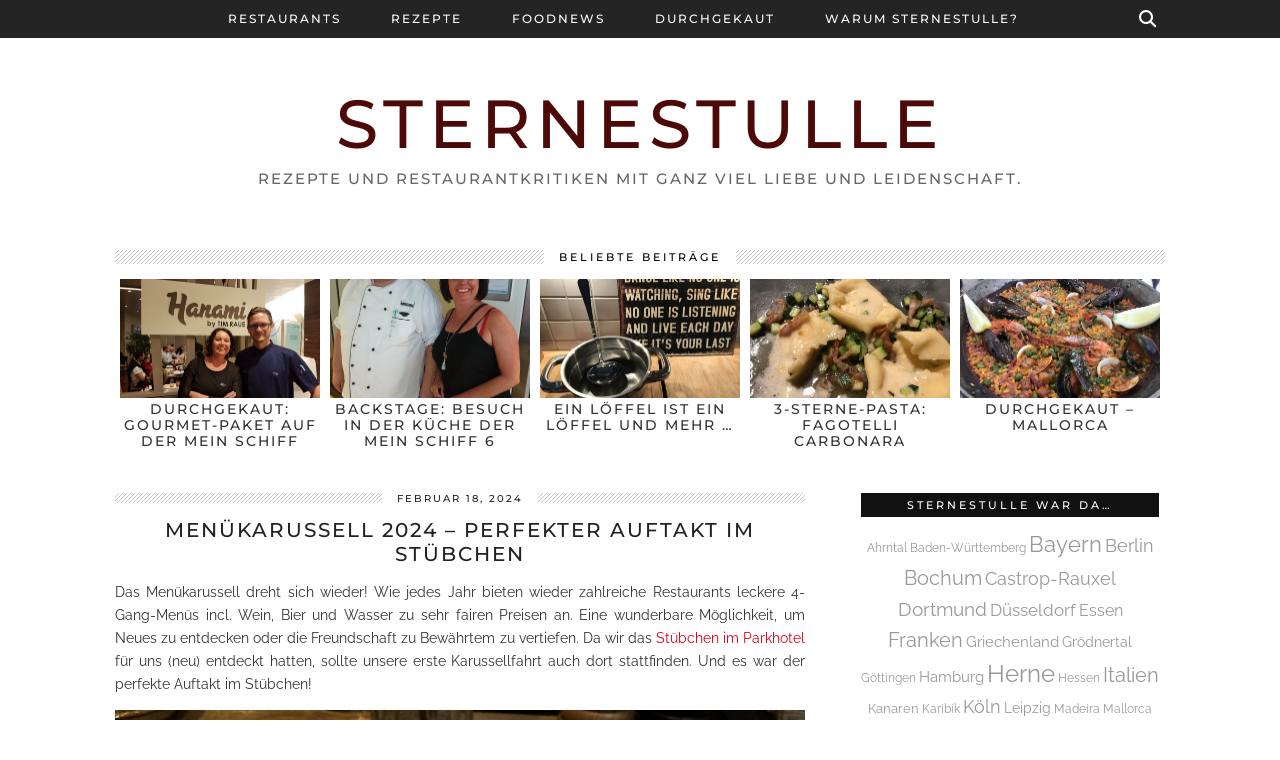

--- FILE ---
content_type: text/html; charset=UTF-8
request_url: https://sternestulle.de/menuekarussell-2024-perfekter-auftakt-im-stuebchen/
body_size: 18873
content:
<!DOCTYPE html>
<html lang="de">
<head>
	<meta charset="UTF-8">
	<meta name="viewport" content="width=device-width, initial-scale=1, maximum-scale=5">	<meta name='robots' content='index, follow, max-image-preview:large, max-snippet:-1, max-video-preview:-1' />
	<style>img:is([sizes="auto" i], [sizes^="auto," i]) { contain-intrinsic-size: 3000px 1500px }</style>
	
	<!-- This site is optimized with the Yoast SEO plugin v26.7 - https://yoast.com/wordpress/plugins/seo/ -->
	<title>Menükarussell 2024 - Perfekter Auftakt im Stübchen - Sternestulle</title>
	<meta name="description" content="Auftakt zum Menükarussell 2024 im Stübchen im Parkhotel Herne. Tolles Menü, herzlicher Service für den perfekten Auftakt." />
	<link rel="canonical" href="https://sternestulle.de/menuekarussell-2024-perfekter-auftakt-im-stuebchen/" />
	<meta property="og:locale" content="de_DE" />
	<meta property="og:type" content="article" />
	<meta property="og:title" content="Menükarussell 2024 - Perfekter Auftakt im Stübchen - Sternestulle" />
	<meta property="og:description" content="Auftakt zum Menükarussell 2024 im Stübchen im Parkhotel Herne. Tolles Menü, herzlicher Service für den perfekten Auftakt." />
	<meta property="og:url" content="https://sternestulle.de/menuekarussell-2024-perfekter-auftakt-im-stuebchen/" />
	<meta property="og:site_name" content="Sternestulle" />
	<meta property="article:published_time" content="2024-02-18T13:28:40+00:00" />
	<meta property="article:modified_time" content="2024-02-18T13:28:44+00:00" />
	<meta property="og:image" content="http://sternestulle.de/wp-content/uploads/2024/02/IMG_8903.jpeg" />
	<meta property="og:image:width" content="1920" />
	<meta property="og:image:height" content="1440" />
	<meta property="og:image:type" content="image/jpeg" />
	<meta name="author" content="Michaela" />
	<meta name="twitter:card" content="summary_large_image" />
	<meta name="twitter:label1" content="Verfasst von" />
	<meta name="twitter:data1" content="Michaela" />
	<meta name="twitter:label2" content="Geschätzte Lesezeit" />
	<meta name="twitter:data2" content="4 Minuten" />
	<script type="application/ld+json" class="yoast-schema-graph">{"@context":"https://schema.org","@graph":[{"@type":"Article","@id":"https://sternestulle.de/menuekarussell-2024-perfekter-auftakt-im-stuebchen/#article","isPartOf":{"@id":"https://sternestulle.de/menuekarussell-2024-perfekter-auftakt-im-stuebchen/"},"author":{"name":"Michaela","@id":"https://sternestulle.de/#/schema/person/9e1a4bfbe1290d25a058dc4381ad25af"},"headline":"Menükarussell 2024 &#8211; Perfekter Auftakt im Stübchen","datePublished":"2024-02-18T13:28:40+00:00","dateModified":"2024-02-18T13:28:44+00:00","mainEntityOfPage":{"@id":"https://sternestulle.de/menuekarussell-2024-perfekter-auftakt-im-stuebchen/"},"wordCount":457,"commentCount":0,"publisher":{"@id":"https://sternestulle.de/#/schema/person/9e1a4bfbe1290d25a058dc4381ad25af"},"image":{"@id":"https://sternestulle.de/menuekarussell-2024-perfekter-auftakt-im-stuebchen/#primaryimage"},"thumbnailUrl":"https://sternestulle.de/wp-content/uploads/2024/02/IMG_8903.jpeg","keywords":["Herne","Ruhrgebiet"],"articleSection":["Restaurantkritiken"],"inLanguage":"de","potentialAction":[{"@type":"CommentAction","name":"Comment","target":["https://sternestulle.de/menuekarussell-2024-perfekter-auftakt-im-stuebchen/#respond"]}]},{"@type":"WebPage","@id":"https://sternestulle.de/menuekarussell-2024-perfekter-auftakt-im-stuebchen/","url":"https://sternestulle.de/menuekarussell-2024-perfekter-auftakt-im-stuebchen/","name":"Menükarussell 2024 - Perfekter Auftakt im Stübchen - Sternestulle","isPartOf":{"@id":"https://sternestulle.de/#website"},"primaryImageOfPage":{"@id":"https://sternestulle.de/menuekarussell-2024-perfekter-auftakt-im-stuebchen/#primaryimage"},"image":{"@id":"https://sternestulle.de/menuekarussell-2024-perfekter-auftakt-im-stuebchen/#primaryimage"},"thumbnailUrl":"https://sternestulle.de/wp-content/uploads/2024/02/IMG_8903.jpeg","datePublished":"2024-02-18T13:28:40+00:00","dateModified":"2024-02-18T13:28:44+00:00","description":"Auftakt zum Menükarussell 2024 im Stübchen im Parkhotel Herne. Tolles Menü, herzlicher Service für den perfekten Auftakt.","breadcrumb":{"@id":"https://sternestulle.de/menuekarussell-2024-perfekter-auftakt-im-stuebchen/#breadcrumb"},"inLanguage":"de","potentialAction":[{"@type":"ReadAction","target":["https://sternestulle.de/menuekarussell-2024-perfekter-auftakt-im-stuebchen/"]}]},{"@type":"ImageObject","inLanguage":"de","@id":"https://sternestulle.de/menuekarussell-2024-perfekter-auftakt-im-stuebchen/#primaryimage","url":"https://sternestulle.de/wp-content/uploads/2024/02/IMG_8903.jpeg","contentUrl":"https://sternestulle.de/wp-content/uploads/2024/02/IMG_8903.jpeg","width":1920,"height":1440,"caption":"Erfahrung Bewertung Kritik Menükarussell Stübchen Herne Lachs Wasabi Apfel Foodblog Sternestulle"},{"@type":"BreadcrumbList","@id":"https://sternestulle.de/menuekarussell-2024-perfekter-auftakt-im-stuebchen/#breadcrumb","itemListElement":[{"@type":"ListItem","position":1,"name":"Startseite","item":"https://sternestulle.de/"},{"@type":"ListItem","position":2,"name":"Menükarussell 2024 &#8211; Perfekter Auftakt im Stübchen"}]},{"@type":"WebSite","@id":"https://sternestulle.de/#website","url":"https://sternestulle.de/","name":"Sternestulle","description":"Rezepte und Restaurantkritiken mit ganz viel Liebe und Leidenschaft.","publisher":{"@id":"https://sternestulle.de/#/schema/person/9e1a4bfbe1290d25a058dc4381ad25af"},"potentialAction":[{"@type":"SearchAction","target":{"@type":"EntryPoint","urlTemplate":"https://sternestulle.de/?s={search_term_string}"},"query-input":{"@type":"PropertyValueSpecification","valueRequired":true,"valueName":"search_term_string"}}],"inLanguage":"de"},{"@type":["Person","Organization"],"@id":"https://sternestulle.de/#/schema/person/9e1a4bfbe1290d25a058dc4381ad25af","name":"Michaela","image":{"@type":"ImageObject","inLanguage":"de","@id":"https://sternestulle.de/#/schema/person/image/","url":"https://secure.gravatar.com/avatar/b4d84e72cee2103b7f8b4dd8982166653bff8b884e758a8d9d494227b18647e6?s=96&d=mm&r=g","contentUrl":"https://secure.gravatar.com/avatar/b4d84e72cee2103b7f8b4dd8982166653bff8b884e758a8d9d494227b18647e6?s=96&d=mm&r=g","caption":"Michaela"},"logo":{"@id":"https://sternestulle.de/#/schema/person/image/"}}]}</script>
	<!-- / Yoast SEO plugin. -->


<link rel='dns-prefetch' href='//cdnjs.cloudflare.com' />
<link rel='dns-prefetch' href='//pipdigz.co.uk' />
<link rel='dns-prefetch' href='//fonts.bunny.net' />
<link rel="alternate" type="application/rss+xml" title="Sternestulle &raquo; Feed" href="https://sternestulle.de/feed/" />
<link rel="alternate" type="application/rss+xml" title="Sternestulle &raquo; Kommentar-Feed" href="https://sternestulle.de/comments/feed/" />
<link rel="alternate" type="application/rss+xml" title="Sternestulle &raquo; Menükarussell 2024 &#8211; Perfekter Auftakt im Stübchen-Kommentar-Feed" href="https://sternestulle.de/menuekarussell-2024-perfekter-auftakt-im-stuebchen/feed/" />
		<!-- This site uses the Google Analytics by MonsterInsights plugin v9.11.1 - Using Analytics tracking - https://www.monsterinsights.com/ -->
							<script src="//www.googletagmanager.com/gtag/js?id=G-E3FT8QRK51"  data-cfasync="false" data-wpfc-render="false" type="text/javascript" async></script>
			<script data-cfasync="false" data-wpfc-render="false" type="text/javascript">
				var mi_version = '9.11.1';
				var mi_track_user = true;
				var mi_no_track_reason = '';
								var MonsterInsightsDefaultLocations = {"page_location":"https:\/\/sternestulle.de\/menuekarussell-2024-perfekter-auftakt-im-stuebchen\/"};
								if ( typeof MonsterInsightsPrivacyGuardFilter === 'function' ) {
					var MonsterInsightsLocations = (typeof MonsterInsightsExcludeQuery === 'object') ? MonsterInsightsPrivacyGuardFilter( MonsterInsightsExcludeQuery ) : MonsterInsightsPrivacyGuardFilter( MonsterInsightsDefaultLocations );
				} else {
					var MonsterInsightsLocations = (typeof MonsterInsightsExcludeQuery === 'object') ? MonsterInsightsExcludeQuery : MonsterInsightsDefaultLocations;
				}

								var disableStrs = [
										'ga-disable-G-E3FT8QRK51',
									];

				/* Function to detect opted out users */
				function __gtagTrackerIsOptedOut() {
					for (var index = 0; index < disableStrs.length; index++) {
						if (document.cookie.indexOf(disableStrs[index] + '=true') > -1) {
							return true;
						}
					}

					return false;
				}

				/* Disable tracking if the opt-out cookie exists. */
				if (__gtagTrackerIsOptedOut()) {
					for (var index = 0; index < disableStrs.length; index++) {
						window[disableStrs[index]] = true;
					}
				}

				/* Opt-out function */
				function __gtagTrackerOptout() {
					for (var index = 0; index < disableStrs.length; index++) {
						document.cookie = disableStrs[index] + '=true; expires=Thu, 31 Dec 2099 23:59:59 UTC; path=/';
						window[disableStrs[index]] = true;
					}
				}

				if ('undefined' === typeof gaOptout) {
					function gaOptout() {
						__gtagTrackerOptout();
					}
				}
								window.dataLayer = window.dataLayer || [];

				window.MonsterInsightsDualTracker = {
					helpers: {},
					trackers: {},
				};
				if (mi_track_user) {
					function __gtagDataLayer() {
						dataLayer.push(arguments);
					}

					function __gtagTracker(type, name, parameters) {
						if (!parameters) {
							parameters = {};
						}

						if (parameters.send_to) {
							__gtagDataLayer.apply(null, arguments);
							return;
						}

						if (type === 'event') {
														parameters.send_to = monsterinsights_frontend.v4_id;
							var hookName = name;
							if (typeof parameters['event_category'] !== 'undefined') {
								hookName = parameters['event_category'] + ':' + name;
							}

							if (typeof MonsterInsightsDualTracker.trackers[hookName] !== 'undefined') {
								MonsterInsightsDualTracker.trackers[hookName](parameters);
							} else {
								__gtagDataLayer('event', name, parameters);
							}
							
						} else {
							__gtagDataLayer.apply(null, arguments);
						}
					}

					__gtagTracker('js', new Date());
					__gtagTracker('set', {
						'developer_id.dZGIzZG': true,
											});
					if ( MonsterInsightsLocations.page_location ) {
						__gtagTracker('set', MonsterInsightsLocations);
					}
										__gtagTracker('config', 'G-E3FT8QRK51', {"forceSSL":"true","link_attribution":"true"} );
										window.gtag = __gtagTracker;										(function () {
						/* https://developers.google.com/analytics/devguides/collection/analyticsjs/ */
						/* ga and __gaTracker compatibility shim. */
						var noopfn = function () {
							return null;
						};
						var newtracker = function () {
							return new Tracker();
						};
						var Tracker = function () {
							return null;
						};
						var p = Tracker.prototype;
						p.get = noopfn;
						p.set = noopfn;
						p.send = function () {
							var args = Array.prototype.slice.call(arguments);
							args.unshift('send');
							__gaTracker.apply(null, args);
						};
						var __gaTracker = function () {
							var len = arguments.length;
							if (len === 0) {
								return;
							}
							var f = arguments[len - 1];
							if (typeof f !== 'object' || f === null || typeof f.hitCallback !== 'function') {
								if ('send' === arguments[0]) {
									var hitConverted, hitObject = false, action;
									if ('event' === arguments[1]) {
										if ('undefined' !== typeof arguments[3]) {
											hitObject = {
												'eventAction': arguments[3],
												'eventCategory': arguments[2],
												'eventLabel': arguments[4],
												'value': arguments[5] ? arguments[5] : 1,
											}
										}
									}
									if ('pageview' === arguments[1]) {
										if ('undefined' !== typeof arguments[2]) {
											hitObject = {
												'eventAction': 'page_view',
												'page_path': arguments[2],
											}
										}
									}
									if (typeof arguments[2] === 'object') {
										hitObject = arguments[2];
									}
									if (typeof arguments[5] === 'object') {
										Object.assign(hitObject, arguments[5]);
									}
									if ('undefined' !== typeof arguments[1].hitType) {
										hitObject = arguments[1];
										if ('pageview' === hitObject.hitType) {
											hitObject.eventAction = 'page_view';
										}
									}
									if (hitObject) {
										action = 'timing' === arguments[1].hitType ? 'timing_complete' : hitObject.eventAction;
										hitConverted = mapArgs(hitObject);
										__gtagTracker('event', action, hitConverted);
									}
								}
								return;
							}

							function mapArgs(args) {
								var arg, hit = {};
								var gaMap = {
									'eventCategory': 'event_category',
									'eventAction': 'event_action',
									'eventLabel': 'event_label',
									'eventValue': 'event_value',
									'nonInteraction': 'non_interaction',
									'timingCategory': 'event_category',
									'timingVar': 'name',
									'timingValue': 'value',
									'timingLabel': 'event_label',
									'page': 'page_path',
									'location': 'page_location',
									'title': 'page_title',
									'referrer' : 'page_referrer',
								};
								for (arg in args) {
																		if (!(!args.hasOwnProperty(arg) || !gaMap.hasOwnProperty(arg))) {
										hit[gaMap[arg]] = args[arg];
									} else {
										hit[arg] = args[arg];
									}
								}
								return hit;
							}

							try {
								f.hitCallback();
							} catch (ex) {
							}
						};
						__gaTracker.create = newtracker;
						__gaTracker.getByName = newtracker;
						__gaTracker.getAll = function () {
							return [];
						};
						__gaTracker.remove = noopfn;
						__gaTracker.loaded = true;
						window['__gaTracker'] = __gaTracker;
					})();
									} else {
										console.log("");
					(function () {
						function __gtagTracker() {
							return null;
						}

						window['__gtagTracker'] = __gtagTracker;
						window['gtag'] = __gtagTracker;
					})();
									}
			</script>
							<!-- / Google Analytics by MonsterInsights -->
		<link rel='stylesheet' id='wp-block-library-css' href='https://sternestulle.de/wp-includes/css/dist/block-library/style.min.css?ver=6.8.3' type='text/css' media='all' />
<style id='classic-theme-styles-inline-css' type='text/css'>
/*! This file is auto-generated */
.wp-block-button__link{color:#fff;background-color:#32373c;border-radius:9999px;box-shadow:none;text-decoration:none;padding:calc(.667em + 2px) calc(1.333em + 2px);font-size:1.125em}.wp-block-file__button{background:#32373c;color:#fff;text-decoration:none}
</style>
<style id='global-styles-inline-css' type='text/css'>
:root{--wp--preset--aspect-ratio--square: 1;--wp--preset--aspect-ratio--4-3: 4/3;--wp--preset--aspect-ratio--3-4: 3/4;--wp--preset--aspect-ratio--3-2: 3/2;--wp--preset--aspect-ratio--2-3: 2/3;--wp--preset--aspect-ratio--16-9: 16/9;--wp--preset--aspect-ratio--9-16: 9/16;--wp--preset--color--black: #000000;--wp--preset--color--cyan-bluish-gray: #abb8c3;--wp--preset--color--white: #ffffff;--wp--preset--color--pale-pink: #f78da7;--wp--preset--color--vivid-red: #cf2e2e;--wp--preset--color--luminous-vivid-orange: #ff6900;--wp--preset--color--luminous-vivid-amber: #fcb900;--wp--preset--color--light-green-cyan: #7bdcb5;--wp--preset--color--vivid-green-cyan: #00d084;--wp--preset--color--pale-cyan-blue: #8ed1fc;--wp--preset--color--vivid-cyan-blue: #0693e3;--wp--preset--color--vivid-purple: #9b51e0;--wp--preset--gradient--vivid-cyan-blue-to-vivid-purple: linear-gradient(135deg,rgba(6,147,227,1) 0%,rgb(155,81,224) 100%);--wp--preset--gradient--light-green-cyan-to-vivid-green-cyan: linear-gradient(135deg,rgb(122,220,180) 0%,rgb(0,208,130) 100%);--wp--preset--gradient--luminous-vivid-amber-to-luminous-vivid-orange: linear-gradient(135deg,rgba(252,185,0,1) 0%,rgba(255,105,0,1) 100%);--wp--preset--gradient--luminous-vivid-orange-to-vivid-red: linear-gradient(135deg,rgba(255,105,0,1) 0%,rgb(207,46,46) 100%);--wp--preset--gradient--very-light-gray-to-cyan-bluish-gray: linear-gradient(135deg,rgb(238,238,238) 0%,rgb(169,184,195) 100%);--wp--preset--gradient--cool-to-warm-spectrum: linear-gradient(135deg,rgb(74,234,220) 0%,rgb(151,120,209) 20%,rgb(207,42,186) 40%,rgb(238,44,130) 60%,rgb(251,105,98) 80%,rgb(254,248,76) 100%);--wp--preset--gradient--blush-light-purple: linear-gradient(135deg,rgb(255,206,236) 0%,rgb(152,150,240) 100%);--wp--preset--gradient--blush-bordeaux: linear-gradient(135deg,rgb(254,205,165) 0%,rgb(254,45,45) 50%,rgb(107,0,62) 100%);--wp--preset--gradient--luminous-dusk: linear-gradient(135deg,rgb(255,203,112) 0%,rgb(199,81,192) 50%,rgb(65,88,208) 100%);--wp--preset--gradient--pale-ocean: linear-gradient(135deg,rgb(255,245,203) 0%,rgb(182,227,212) 50%,rgb(51,167,181) 100%);--wp--preset--gradient--electric-grass: linear-gradient(135deg,rgb(202,248,128) 0%,rgb(113,206,126) 100%);--wp--preset--gradient--midnight: linear-gradient(135deg,rgb(2,3,129) 0%,rgb(40,116,252) 100%);--wp--preset--font-size--small: 13px;--wp--preset--font-size--medium: 20px;--wp--preset--font-size--large: 36px;--wp--preset--font-size--x-large: 42px;--wp--preset--spacing--20: 0.44rem;--wp--preset--spacing--30: 0.67rem;--wp--preset--spacing--40: 1rem;--wp--preset--spacing--50: 1.5rem;--wp--preset--spacing--60: 2.25rem;--wp--preset--spacing--70: 3.38rem;--wp--preset--spacing--80: 5.06rem;--wp--preset--shadow--natural: 6px 6px 9px rgba(0, 0, 0, 0.2);--wp--preset--shadow--deep: 12px 12px 50px rgba(0, 0, 0, 0.4);--wp--preset--shadow--sharp: 6px 6px 0px rgba(0, 0, 0, 0.2);--wp--preset--shadow--outlined: 6px 6px 0px -3px rgba(255, 255, 255, 1), 6px 6px rgba(0, 0, 0, 1);--wp--preset--shadow--crisp: 6px 6px 0px rgba(0, 0, 0, 1);}:where(.is-layout-flex){gap: 0.5em;}:where(.is-layout-grid){gap: 0.5em;}body .is-layout-flex{display: flex;}.is-layout-flex{flex-wrap: wrap;align-items: center;}.is-layout-flex > :is(*, div){margin: 0;}body .is-layout-grid{display: grid;}.is-layout-grid > :is(*, div){margin: 0;}:where(.wp-block-columns.is-layout-flex){gap: 2em;}:where(.wp-block-columns.is-layout-grid){gap: 2em;}:where(.wp-block-post-template.is-layout-flex){gap: 1.25em;}:where(.wp-block-post-template.is-layout-grid){gap: 1.25em;}.has-black-color{color: var(--wp--preset--color--black) !important;}.has-cyan-bluish-gray-color{color: var(--wp--preset--color--cyan-bluish-gray) !important;}.has-white-color{color: var(--wp--preset--color--white) !important;}.has-pale-pink-color{color: var(--wp--preset--color--pale-pink) !important;}.has-vivid-red-color{color: var(--wp--preset--color--vivid-red) !important;}.has-luminous-vivid-orange-color{color: var(--wp--preset--color--luminous-vivid-orange) !important;}.has-luminous-vivid-amber-color{color: var(--wp--preset--color--luminous-vivid-amber) !important;}.has-light-green-cyan-color{color: var(--wp--preset--color--light-green-cyan) !important;}.has-vivid-green-cyan-color{color: var(--wp--preset--color--vivid-green-cyan) !important;}.has-pale-cyan-blue-color{color: var(--wp--preset--color--pale-cyan-blue) !important;}.has-vivid-cyan-blue-color{color: var(--wp--preset--color--vivid-cyan-blue) !important;}.has-vivid-purple-color{color: var(--wp--preset--color--vivid-purple) !important;}.has-black-background-color{background-color: var(--wp--preset--color--black) !important;}.has-cyan-bluish-gray-background-color{background-color: var(--wp--preset--color--cyan-bluish-gray) !important;}.has-white-background-color{background-color: var(--wp--preset--color--white) !important;}.has-pale-pink-background-color{background-color: var(--wp--preset--color--pale-pink) !important;}.has-vivid-red-background-color{background-color: var(--wp--preset--color--vivid-red) !important;}.has-luminous-vivid-orange-background-color{background-color: var(--wp--preset--color--luminous-vivid-orange) !important;}.has-luminous-vivid-amber-background-color{background-color: var(--wp--preset--color--luminous-vivid-amber) !important;}.has-light-green-cyan-background-color{background-color: var(--wp--preset--color--light-green-cyan) !important;}.has-vivid-green-cyan-background-color{background-color: var(--wp--preset--color--vivid-green-cyan) !important;}.has-pale-cyan-blue-background-color{background-color: var(--wp--preset--color--pale-cyan-blue) !important;}.has-vivid-cyan-blue-background-color{background-color: var(--wp--preset--color--vivid-cyan-blue) !important;}.has-vivid-purple-background-color{background-color: var(--wp--preset--color--vivid-purple) !important;}.has-black-border-color{border-color: var(--wp--preset--color--black) !important;}.has-cyan-bluish-gray-border-color{border-color: var(--wp--preset--color--cyan-bluish-gray) !important;}.has-white-border-color{border-color: var(--wp--preset--color--white) !important;}.has-pale-pink-border-color{border-color: var(--wp--preset--color--pale-pink) !important;}.has-vivid-red-border-color{border-color: var(--wp--preset--color--vivid-red) !important;}.has-luminous-vivid-orange-border-color{border-color: var(--wp--preset--color--luminous-vivid-orange) !important;}.has-luminous-vivid-amber-border-color{border-color: var(--wp--preset--color--luminous-vivid-amber) !important;}.has-light-green-cyan-border-color{border-color: var(--wp--preset--color--light-green-cyan) !important;}.has-vivid-green-cyan-border-color{border-color: var(--wp--preset--color--vivid-green-cyan) !important;}.has-pale-cyan-blue-border-color{border-color: var(--wp--preset--color--pale-cyan-blue) !important;}.has-vivid-cyan-blue-border-color{border-color: var(--wp--preset--color--vivid-cyan-blue) !important;}.has-vivid-purple-border-color{border-color: var(--wp--preset--color--vivid-purple) !important;}.has-vivid-cyan-blue-to-vivid-purple-gradient-background{background: var(--wp--preset--gradient--vivid-cyan-blue-to-vivid-purple) !important;}.has-light-green-cyan-to-vivid-green-cyan-gradient-background{background: var(--wp--preset--gradient--light-green-cyan-to-vivid-green-cyan) !important;}.has-luminous-vivid-amber-to-luminous-vivid-orange-gradient-background{background: var(--wp--preset--gradient--luminous-vivid-amber-to-luminous-vivid-orange) !important;}.has-luminous-vivid-orange-to-vivid-red-gradient-background{background: var(--wp--preset--gradient--luminous-vivid-orange-to-vivid-red) !important;}.has-very-light-gray-to-cyan-bluish-gray-gradient-background{background: var(--wp--preset--gradient--very-light-gray-to-cyan-bluish-gray) !important;}.has-cool-to-warm-spectrum-gradient-background{background: var(--wp--preset--gradient--cool-to-warm-spectrum) !important;}.has-blush-light-purple-gradient-background{background: var(--wp--preset--gradient--blush-light-purple) !important;}.has-blush-bordeaux-gradient-background{background: var(--wp--preset--gradient--blush-bordeaux) !important;}.has-luminous-dusk-gradient-background{background: var(--wp--preset--gradient--luminous-dusk) !important;}.has-pale-ocean-gradient-background{background: var(--wp--preset--gradient--pale-ocean) !important;}.has-electric-grass-gradient-background{background: var(--wp--preset--gradient--electric-grass) !important;}.has-midnight-gradient-background{background: var(--wp--preset--gradient--midnight) !important;}.has-small-font-size{font-size: var(--wp--preset--font-size--small) !important;}.has-medium-font-size{font-size: var(--wp--preset--font-size--medium) !important;}.has-large-font-size{font-size: var(--wp--preset--font-size--large) !important;}.has-x-large-font-size{font-size: var(--wp--preset--font-size--x-large) !important;}
:where(.wp-block-post-template.is-layout-flex){gap: 1.25em;}:where(.wp-block-post-template.is-layout-grid){gap: 1.25em;}
:where(.wp-block-columns.is-layout-flex){gap: 2em;}:where(.wp-block-columns.is-layout-grid){gap: 2em;}
:root :where(.wp-block-pullquote){font-size: 1.5em;line-height: 1.6;}
</style>
<link rel='stylesheet' id='p3-core-responsive-css' href='https://pipdigz.co.uk/p3/css/core_resp.css' type='text/css' media='all' />
<link rel='stylesheet' id='pipdig-style-css' href='https://sternestulle.de/wp-content/themes/pipdig-tundra/style.css?ver=1734267102' type='text/css' media='all' />
<link rel='stylesheet' id='pipdig-responsive-css' href='https://sternestulle.de/wp-content/themes/pipdig-tundra/css/responsive.css?ver=1734267102' type='text/css' media='all' />
<link rel='stylesheet' id='pipdig-fonts-css' href='https://fonts.bunny.net/css?family=Montserrat:500|Raleway:400,400i,700,700i' type='text/css' media='all' />
<script type="text/javascript" src="https://sternestulle.de/wp-content/plugins/google-analytics-for-wordpress/assets/js/frontend-gtag.min.js?ver=9.11.1" id="monsterinsights-frontend-script-js" async="async" data-wp-strategy="async"></script>
<script data-cfasync="false" data-wpfc-render="false" type="text/javascript" id='monsterinsights-frontend-script-js-extra'>/* <![CDATA[ */
var monsterinsights_frontend = {"js_events_tracking":"true","download_extensions":"doc,pdf,ppt,zip,xls,docx,pptx,xlsx","inbound_paths":"[{\"path\":\"\\\/go\\\/\",\"label\":\"affiliate\"},{\"path\":\"\\\/recommend\\\/\",\"label\":\"affiliate\"}]","home_url":"https:\/\/sternestulle.de","hash_tracking":"false","v4_id":"G-E3FT8QRK51"};/* ]]> */
</script>
<script type="text/javascript" src="https://sternestulle.de/wp-content/plugins/1and1-wordpress-assistant/js/cookies.js?ver=6.8.3" id="1and1-wp-cookies-js"></script>
<script type="text/javascript" src="https://sternestulle.de/wp-includes/js/jquery/jquery.min.js?ver=3.7.1" id="jquery-core-js"></script>
<script type="text/javascript" src="https://sternestulle.de/wp-includes/js/jquery/jquery-migrate.min.js?ver=3.4.1" id="jquery-migrate-js"></script>
<link rel="https://api.w.org/" href="https://sternestulle.de/wp-json/" /><link rel="alternate" title="JSON" type="application/json" href="https://sternestulle.de/wp-json/wp/v2/posts/7962" /><link rel="EditURI" type="application/rsd+xml" title="RSD" href="https://sternestulle.de/xmlrpc.php?rsd" />
<meta name="generator" content="WordPress 6.8.3" />
<link rel='shortlink' href='https://sternestulle.de/?p=7962' />
<link rel="alternate" title="oEmbed (JSON)" type="application/json+oembed" href="https://sternestulle.de/wp-json/oembed/1.0/embed?url=https%3A%2F%2Fsternestulle.de%2Fmenuekarussell-2024-perfekter-auftakt-im-stuebchen%2F" />
<link rel="alternate" title="oEmbed (XML)" type="text/xml+oembed" href="https://sternestulle.de/wp-json/oembed/1.0/embed?url=https%3A%2F%2Fsternestulle.de%2Fmenuekarussell-2024-perfekter-auftakt-im-stuebchen%2F&#038;format=xml" />
<!--noptimize--> <!-- Cust --> <style>.entry-content a:not(.more-link){color:#dd0218}.site-title a{color:#4d0808}body{font-size:14px}</style> <!-- /Cust --> <!--/noptimize--><link rel="icon" href="https://sternestulle.de/wp-content/uploads/2019/01/cropped-3E3471AB-DC03-45D8-A446-2B5CD28073AD-32x32.jpeg" sizes="32x32" />
<link rel="icon" href="https://sternestulle.de/wp-content/uploads/2019/01/cropped-3E3471AB-DC03-45D8-A446-2B5CD28073AD-192x192.jpeg" sizes="192x192" />
<link rel="apple-touch-icon" href="https://sternestulle.de/wp-content/uploads/2019/01/cropped-3E3471AB-DC03-45D8-A446-2B5CD28073AD-180x180.jpeg" />
<meta name="msapplication-TileImage" content="https://sternestulle.de/wp-content/uploads/2019/01/cropped-3E3471AB-DC03-45D8-A446-2B5CD28073AD-270x270.jpeg" />
	</head>

<body class="wp-singular post-template-default single single-post postid-7962 single-format-standard wp-theme-pipdig-tundra pipdig_sidebar_active">

	
		
	<header class="site-header nopin">
		<div class="clearfix container">
			<div class="site-branding">
										<div class="site-title">
					<a href="https://sternestulle.de/" title="Sternestulle" rel="home">
						Sternestulle					</a>
				</div>
							<div class="site-description">Rezepte und Restaurantkritiken mit ganz viel Liebe und Leidenschaft.</div>			</div>
		</div>
	</header><!-- .site-header -->

	<div class="site-top">
						<div class="clearfix container">
			<nav class="site-menu">
				<div class="clearfix menu-bar"><ul id="menu-topmenue" class="menu"><li id="menu-item-27" class="menu-item menu-item-type-taxonomy menu-item-object-category current-post-ancestor current-menu-parent current-post-parent menu-item-27"><a href="https://sternestulle.de/category/restaurantkritiken/">Restaurants</a></li>
<li id="menu-item-30" class="menu-item menu-item-type-taxonomy menu-item-object-category menu-item-30"><a href="https://sternestulle.de/category/rezepte/">Rezepte</a></li>
<li id="menu-item-43" class="menu-item menu-item-type-taxonomy menu-item-object-category menu-item-43"><a href="https://sternestulle.de/category/foodnews/">Foodnews</a></li>
<li id="menu-item-2224" class="menu-item menu-item-type-taxonomy menu-item-object-category menu-item-2224"><a href="https://sternestulle.de/category/durchgekaut/">Durchgekaut</a></li>
<li id="menu-item-31" class="menu-item menu-item-type-post_type menu-item-object-page current-post-parent menu-item-31"><a href="https://sternestulle.de/warum-sternestulle/">Warum Sternestulle?</a></li>
<li class="socialz top-socialz"><a id="p3_search_btn" class="toggle-search" aria-label="Suche" title="Suche"><i class="pipdigicons pipdigicons-search"></i></a></li><li class="pipdig_navbar_search"><form role="search" method="get" class="search-form" action="https://sternestulle.de/">
	<div class="form-group">
		<input type="search" class="form-control" placeholder="Suche" value="" name="s" autocomplete="off" minlength="2" required>
	</div>
</form></li></ul></div>			</nav><!-- .site-menu -->
		</div>
					</div><!-- .site-top -->
	
	
	<div class="site-main">
	
		
				
				
			
		<div class="clearfix container">
		
						
				<style scoped>
		#p3_trending_bar .p3_trending_panel h4 {background:#fff;color:#000;position:relative}
	</style>
	<div id="p3_trending_bar" class="clearfix nopin">
			
		<div class="col-xs-12">

			<div id="p3_big_this" class="nopin">
				
				<h3 class="widget-title"><span>Beliebte Beiträge</span></h3>
					
													<div class="p3_trending_panel">
						<a href="https://sternestulle.de/durchgekaut-gourmet-paket-auf-der-mein-schiff/">
							<div class="p3_cover_me" style="background-image:url(https://sternestulle.de/wp-content/uploads/2020/01/331440A8-D711-4C01-8F46-65CA66835CC0-800x600.jpeg);">
								<img src="[data-uri]" alt="Durchgekaut: Gourmet-Paket auf der Mein Schiff" class="p3_invisible skip-lazy" data-pin-nopin="true"/>
							</div>
							<h4 class="p_post_titles_font">Durchgekaut: Gourmet-Paket auf der Mein Schiff</h4>
						</a>
					</div>
									<div class="p3_trending_panel">
						<a href="https://sternestulle.de/backstage-besuch-in-der-kueche-der-mein-schiff-6/">
							<div class="p3_cover_me" style="background-image:url(https://sternestulle.de/wp-content/uploads/2019/10/9957449A-C7A3-4F88-ADE6-40BE5D007F30-800x1067.jpeg);">
								<img src="[data-uri]" alt="Backstage: Besuch in der Küche der Mein Schiff 6" class="p3_invisible skip-lazy" data-pin-nopin="true"/>
							</div>
							<h4 class="p_post_titles_font">Backstage: Besuch in der Küche der Mein Schiff 6</h4>
						</a>
					</div>
									<div class="p3_trending_panel">
						<a href="https://sternestulle.de/ein-loeffel-ist-ein-loeffel-und-mehr-als-ein-loeffel/">
							<div class="p3_cover_me" style="background-image:url(https://sternestulle.de/wp-content/uploads/2019/01/4C20040A-1399-429A-A071-15041E07BEAB-800x600.jpeg);">
								<img src="[data-uri]" alt="Ein Löffel ist ein Löffel und mehr als ein Löffel" class="p3_invisible skip-lazy" data-pin-nopin="true"/>
							</div>
							<h4 class="p_post_titles_font">Ein Löffel ist ein Löffel und mehr &hellip;</h4>
						</a>
					</div>
									<div class="p3_trending_panel">
						<a href="https://sternestulle.de/3-sterne-pasta-fagotelli-carbonara/">
							<div class="p3_cover_me" style="background-image:url(https://sternestulle.de/wp-content/uploads/2019/09/7ED2E689-A208-4FCD-9217-2D020113735C-800x600.jpeg);">
								<img src="[data-uri]" alt="3-Sterne-Pasta: Fagotelli Carbonara" class="p3_invisible skip-lazy" data-pin-nopin="true"/>
							</div>
							<h4 class="p_post_titles_font">3-Sterne-Pasta: Fagotelli Carbonara</h4>
						</a>
					</div>
									<div class="p3_trending_panel">
						<a href="https://sternestulle.de/durchgekaut-mallorca/">
							<div class="p3_cover_me" style="background-image:url(https://sternestulle.de/wp-content/uploads/2019/06/4649F527-E1DD-478F-BD4F-5E19F2E8DADA-800x600.jpeg);">
								<img src="[data-uri]" alt="Durchgekaut &#8211; Mallorca" class="p3_invisible skip-lazy" data-pin-nopin="true"/>
							</div>
							<h4 class="p_post_titles_font">Durchgekaut &#8211; Mallorca</h4>
						</a>
					</div>
								
				<div class="clearfix"></div>

			</div>
		</div>
		
	</div>
			
	<div class="row">
	
		<div class="col-sm-8 content-area">

		
			<article id="post-7962" class="clearfix post-7962 post type-post status-publish format-standard has-post-thumbnail hentry category-restaurantkritiken tag-herne tag-ruhrgebiet">
	<header class="entry-header">
					<div class="entry-meta">
				<span class="date-bar-white-bg">
				
					<span class="vcard author show-author">
						<span class="fn">
							<a href="https://sternestulle.de/author/stestu25/" title="Beiträge von Michaela" rel="author">Michaela</a>						</span>
						<span class="show-author"></span>
					</span>
					
											<span class="entry-date updated">
							<time datetime="2024-02">Februar 18, 2024</time>
						</span>
										
										
				</span>
			</div>
				<h1 class="entry-title p_post_titles_font">Menükarussell 2024 &#8211; Perfekter Auftakt im Stübchen</h1>	</header><!-- .entry-header -->

	<div class="clearfix entry-content">
	
			
		
<p>Das Menükarussell dreht sich wieder! Wie jedes Jahr bieten wieder zahlreiche Restaurants leckere 4-Gang-Menüs incl. Wein, Bier und Wasser zu sehr fairen Preisen an. Eine wunderbare Möglichkeit, um Neues zu entdecken oder die Freundschaft zu Bewährtem zu vertiefen. Da wir das <a href="https://sternestulle.de/neu-entdeckt-stuebchen-im-parkhotel-herne/">Stübchen im Parkhotel</a> für uns (neu) entdeckt hatten, sollte unsere erste Karussellfahrt auch dort stattfinden. Und es war der perfekte Auftakt im Stübchen!</p>



<figure class="wp-block-image size-large"><img fetchpriority="high" decoding="async" width="1440" height="1080" src="http://sternestulle.de/wp-content/uploads/2024/02/IMG_8900-1440x1080.jpeg" alt="Erfahrung Bewertung Kritik Menükarussell Stübchen Herne Foodblog Sternestulle" class="wp-image-7961" srcset="https://sternestulle.de/wp-content/uploads/2024/02/IMG_8900-1440x1080.jpeg 1440w, https://sternestulle.de/wp-content/uploads/2024/02/IMG_8900-300x225.jpeg 300w, https://sternestulle.de/wp-content/uploads/2024/02/IMG_8900-1536x1152.jpeg 1536w, https://sternestulle.de/wp-content/uploads/2024/02/IMG_8900-800x600.jpeg 800w, https://sternestulle.de/wp-content/uploads/2024/02/IMG_8900.jpeg 1920w" sizes="(max-width: 1440px) 100vw, 1440px" /></figure>



<p>Es ging los mit einem zartem Medaillon vom Lachs in gewohnt bester Qualität. Dazu ein herrlich frischer grüner Apfelsud, der eine perfekte Schärfe mitbrachte und die Eleganz des Lachs streichelte. Für das abgerundete Geschmacks- und Texturerlebnis sorgten feinsalziger, sahniger Frischkäse und ein knuspriges Scheibchen Crostini. Toller Start!</p>



<figure class="wp-block-image size-large"><img decoding="async" width="1440" height="1080" src="http://sternestulle.de/wp-content/uploads/2024/02/IMG_8903-1440x1080.jpeg" alt="Erfahrung Bewertung Kritik Menükarussell Stübchen Herne Lachs Wasabi Apfel Foodblog Sternestulle" class="wp-image-7959" srcset="https://sternestulle.de/wp-content/uploads/2024/02/IMG_8903-1440x1080.jpeg 1440w, https://sternestulle.de/wp-content/uploads/2024/02/IMG_8903-300x225.jpeg 300w, https://sternestulle.de/wp-content/uploads/2024/02/IMG_8903-1536x1152.jpeg 1536w, https://sternestulle.de/wp-content/uploads/2024/02/IMG_8903-800x600.jpeg 800w, https://sternestulle.de/wp-content/uploads/2024/02/IMG_8903.jpeg 1920w" sizes="(max-width: 1440px) 100vw, 1440px" /></figure>



<p>Wir entschieden uns für die Weinbegleitung, die sich als Glücksgriff erwies. Wunderbar ausgesuchte, stimmige Weiß-und Rotweine wurden kredenzt. Besonders zu loben: auch hier wurde im Stübchen an Qualität nicht gespart &#8211; habe ich beim Menükarussell schon anders erlebt.</p>



<h4 class="wp-block-heading">Wunderbare Weinbegleitung</h4>



<p>Die Ravioli mit Pecorino in Maronensoße mit gebratenem Rosenkohl und Shitake-Pilzen sollten sich entgegen aller Erwartung zu meinem Lieblingsgang an diesem Abend entwickeln. Ein Hauch von Nudelteig umhüllte eine cremig feine und dennoch sehr würzige Käsemasse. Ein wunderbar schmelziges Erlebnis! Der erstaunlich leichte Maronen-Schaum schmeichelte mit subtiler Süße und bildete den kulinarischen Rahmen um Rosenkohl und Shitake. Alles in allem eine Umami-Bombe auf dem Teller.</p>



<figure class="wp-block-image size-large"><img decoding="async" width="1440" height="1080" src="http://sternestulle.de/wp-content/uploads/2024/02/IMG_8907-1440x1080.jpeg" alt="Erfahrung Bewertung Kritik Menükarussell Stübchen Herne Ricotta-Ravioli Maronen Shitake Foodblog Sternestulle" class="wp-image-7958" srcset="https://sternestulle.de/wp-content/uploads/2024/02/IMG_8907-1440x1080.jpeg 1440w, https://sternestulle.de/wp-content/uploads/2024/02/IMG_8907-300x225.jpeg 300w, https://sternestulle.de/wp-content/uploads/2024/02/IMG_8907-1536x1152.jpeg 1536w, https://sternestulle.de/wp-content/uploads/2024/02/IMG_8907-800x600.jpeg 800w, https://sternestulle.de/wp-content/uploads/2024/02/IMG_8907.jpeg 1920w" sizes="(max-width: 1440px) 100vw, 1440px" /></figure>



<p>Im Hauptgang konnten wir zwischen Fisch (Dorade mit Grillgemüse) und Fleisch (Ochsenbäckchen mit Kartoffel-Sellerie-Püree und wildem Broccoli) wählen. Wegen unserer früheren Erfahrungen mit der Soßenkunst im Stübchen fiel uns die Entscheidung nicht wirklich schwer.</p>



<p>Und wir waren begeistert! Das Fleisch zerfloss im positivsten Sinn auf der Zunge und die Burgundersoße war einfach ein Traum. Der wilde Broccoli war knackig lecker und das Püree war halt ein Püree. Ich werde da kein Fan mehr von, aber das ist einzig und allein mein eigenes Problem.</p>



<figure class="wp-block-image size-large"><img loading="lazy" decoding="async" width="1440" height="1080" src="http://sternestulle.de/wp-content/uploads/2024/02/IMG_8909-1440x1080.jpeg" alt="Erfahrung Bewertung Kritik Menükarussell Stübchen Herne Ochsenbäckchen Foodblog Sternestulle" class="wp-image-7957" srcset="https://sternestulle.de/wp-content/uploads/2024/02/IMG_8909-1440x1080.jpeg 1440w, https://sternestulle.de/wp-content/uploads/2024/02/IMG_8909-300x225.jpeg 300w, https://sternestulle.de/wp-content/uploads/2024/02/IMG_8909-1536x1152.jpeg 1536w, https://sternestulle.de/wp-content/uploads/2024/02/IMG_8909-800x600.jpeg 800w, https://sternestulle.de/wp-content/uploads/2024/02/IMG_8909.jpeg 1920w" sizes="auto, (max-width: 1440px) 100vw, 1440px" /></figure>



<p>Das Dessert war ein süßer Abschluss eines herrlichen Menüs. Ein schmelzendes Nougat-Parfait mit perfekt pochierter Birne und einer saftigen Punsch-Soße spielt natürlich auf der reichlich süßen Seite der Kulinarik. Aber das passt ja irgendwie auch in die trübe Jahreszeit und hilft gegen Winter-Blues. Für weniger süße Zähne gab es auf Nachfrage übrigens auch feinen Käse. Sehr zuvorkommend, wie man es vom Stübchen und seinem Service kennt und schätzt.</p>



<figure class="wp-block-image size-large"><img loading="lazy" decoding="async" width="1440" height="1080" src="http://sternestulle.de/wp-content/uploads/2024/02/IMG_8910-1440x1080.jpeg" alt="Erfahrung Bewertung Kritik Menükarussell Stübchen Herne Dessert Nougatparfait pochierte Birne Foodblog Sternestulle" class="wp-image-7960" srcset="https://sternestulle.de/wp-content/uploads/2024/02/IMG_8910-1440x1080.jpeg 1440w, https://sternestulle.de/wp-content/uploads/2024/02/IMG_8910-300x225.jpeg 300w, https://sternestulle.de/wp-content/uploads/2024/02/IMG_8910-1536x1152.jpeg 1536w, https://sternestulle.de/wp-content/uploads/2024/02/IMG_8910-800x600.jpeg 800w, https://sternestulle.de/wp-content/uploads/2024/02/IMG_8910.jpeg 1920w" sizes="auto, (max-width: 1440px) 100vw, 1440px" /></figure>



<p>Nutzt unbedingt die Gelegenheit und genießt das Menükarussell im Stübchen im Parkhotel Herne. Es war ein toller Abend mit wunderbarem Essen und herzlicher Gemütlichkeit!</p>



<p><em>Stübchen im Parkhotel<br>Schaeferstraße 109<br>44623 Herne<br><br><a href="https://www.parkhotel-herne.de/de/kulinarik/stuebchen.html">www.parkhotel-herne.de</a></em></p>
		
		<div class="pipdig-post-sig socialz nopin">
								</div>
		
		<div class="clearfix"></div><div class="pipdig_p3_related_posts nopin"><h3><span>Das könnte Sie auch interessieren...</span></h3><ul><li><div class="p3_cover_me pipdig_p3_related_thumb pipdig_lazy" data-src="https://sternestulle.de/wp-content/uploads/2025/07/IMG_3249-800x600.jpeg"><a href="https://sternestulle.de/beef-spargel-und-wein-zur-traube-unkel/" title="Beef, Spargel und Wein: Zur Traube Unkel"><img src="[data-uri]" alt="Beef, Spargel und Wein: Zur Traube Unkel" class="p3_invisible skip-lazy nopin" data-pin-nopin="true"/></a></div><div class="pipdig_p3_related_content"><h4 class="pipdig_p3_related_title p_post_titles_font"><a href="https://sternestulle.de/beef-spargel-und-wein-zur-traube-unkel/" title="Beef, Spargel und Wein: Zur Traube Unkel">Beef, Spargel und Wein: Zur Traube Unkel</a></h4></div></li><li><div class="p3_cover_me pipdig_p3_related_thumb pipdig_lazy" data-src="https://sternestulle.de/wp-content/uploads/2025/07/IMG_3322-800x525.jpeg"><a href="https://sternestulle.de/durchgekaut-rund-um-erlangen-vol-2/" title="Durchgekaut: Rund um Erlangen Vol. 2"><img src="[data-uri]" alt="Durchgekaut: Rund um Erlangen Vol. 2" class="p3_invisible skip-lazy nopin" data-pin-nopin="true"/></a></div><div class="pipdig_p3_related_content"><h4 class="pipdig_p3_related_title p_post_titles_font"><a href="https://sternestulle.de/durchgekaut-rund-um-erlangen-vol-2/" title="Durchgekaut: Rund um Erlangen Vol. 2">Durchgekaut: Rund um Erlangen Vol. 2</a></h4></div></li><li><div class="p3_cover_me pipdig_p3_related_thumb pipdig_lazy" data-src="https://sternestulle.de/wp-content/uploads/2025/12/IMG_0077-800x600.jpeg"><a href="https://sternestulle.de/echt-toefte-kleene-tocke-bochum/" title="Echt töfte &#8211; Kleene Tocke Bochum"><img src="[data-uri]" alt="Echt töfte &#8211; Kleene Tocke Bochum" class="p3_invisible skip-lazy nopin" data-pin-nopin="true"/></a></div><div class="pipdig_p3_related_content"><h4 class="pipdig_p3_related_title p_post_titles_font"><a href="https://sternestulle.de/echt-toefte-kleene-tocke-bochum/" title="Echt töfte &#8211; Kleene Tocke Bochum">Echt töfte &#8211; Kleene Tocke Bochum</a></h4></div></li><li><div class="p3_cover_me pipdig_p3_related_thumb pipdig_lazy" data-src="https://sternestulle.de/wp-content/uploads/2025/12/IMG_0154-800x600.jpeg"><a href="https://sternestulle.de/caruso-pastahimmel-ueber-koeln/" title="CARUSO &#8211; Pastahimmel über Köln"><img src="[data-uri]" alt="CARUSO &#8211; Pastahimmel über Köln" class="p3_invisible skip-lazy nopin" data-pin-nopin="true"/></a></div><div class="pipdig_p3_related_content"><h4 class="pipdig_p3_related_title p_post_titles_font"><a href="https://sternestulle.de/caruso-pastahimmel-ueber-koeln/" title="CARUSO &#8211; Pastahimmel über Köln">CARUSO &#8211; Pastahimmel über Köln</a></h4></div></li></ul></div><div class="clearfix"></div>		
	</div>

	<footer class="entry-meta entry-footer">
		
			<div class="addthis_toolbox"><span class="p3_share_title">Teilen: </span><a href="mailto:?subject=Shared:%20Men%C3%BCkarussell+2024+%E2%80%93+Perfekter+Auftakt+im+St%C3%BCbchen&#038;body=I%20thought%20you%20might%20like%20this%20https://sternestulle.de/menuekarussell-2024-perfekter-auftakt-im-stuebchen/" target="_blank" rel="nofollow noopener" aria-label="Share via email" title="Share via email"><i class="pipdigicons pipdigicons-envelope" aria-hidden="true"></i></a><a href="https://www.facebook.com/sharer.php?u=https://sternestulle.de/menuekarussell-2024-perfekter-auftakt-im-stuebchen/" target="_blank" rel="nofollow noopener" aria-label="Share on Facebook" title="Share on Facebook"><i class="pipdigicons pipdigicons_fab pipdigicons-facebook" aria-hidden="true"></i></a><a href="https://twitter.com/share?url=https://sternestulle.de/menuekarussell-2024-perfekter-auftakt-im-stuebchen/&#038;text=Men%C3%BCkarussell+2024+%E2%80%93+Perfekter+Auftakt+im+St%C3%BCbchen" target="_blank" rel="nofollow noopener" aria-label="Share on Twitter/X" title="Share on Twitter/X"><i class="pipdigicons pipdigicons_fab pipdigicons-x-twitter" aria-hidden="true"></i></a><a href="https://api.whatsapp.com/send?text=https://sternestulle.de/menuekarussell-2024-perfekter-auftakt-im-stuebchen/" target="_blank" rel="nofollow noopener" aria-label="Send via WhatsApp" title="Send via WhatsApp" data-action="share/whatsapp/share"><i class="pipdigicons pipdigicons_fab pipdigicons-whatsapp" aria-hidden="true"></i></a></div>
							<span class="tags-links">
					<i class="pipdigicons pipdigicons-tags"></i> <a href="https://sternestulle.de/tag/herne/" rel="tag">Herne</a>, <a href="https://sternestulle.de/tag/ruhrgebiet/" rel="tag">Ruhrgebiet</a>				</span>
						
															
														
		
	</footer>

<!-- #post-7962 --></article>
					<nav id="nav-below" class="clearfix post-navigation">
		
			<div class="nav-previous"><a href="https://sternestulle.de/meltemi-rhodos-gestern-gut-heute-besser/" rel="prev"><span class="meta-nav"><i class="pipdigicons pipdigicons-chevron-left"></i> Vorheriger Beitrag</span> Meltemi Rhodos &#8211; gestern gut, heute besser</a></div>			<div class="nav-next"><a href="https://sternestulle.de/lecker-stopp-gasthof-boegl-hilpoltstein/" rel="next"><span class="meta-nav">Nächster Beitrag <i class="pipdigicons pipdigicons-chevron-right"></i></span> Lecker Stopp: Gasthof Bögl Hilpoltstein</a></div>
		
		</nav><!-- #nav-below -->
		
			
<div id="comments" class="comments-area">

	
		<div id="respond" class="comment-respond">
		<h3 id="reply-title" class="comment-reply-title">Schreibe einen Kommentar <small><a rel="nofollow" id="cancel-comment-reply-link" href="/menuekarussell-2024-perfekter-auftakt-im-stuebchen/#respond" style="display:none;">Antwort abbrechen</a></small></h3><form action="https://sternestulle.de/wp-comments-post.php" method="post" id="commentform" class="comment-form"><p class="comment-notes"><span id="email-notes">Deine E-Mail-Adresse wird nicht veröffentlicht.</span> <span class="required-field-message">Erforderliche Felder sind mit <span class="required">*</span> markiert</span></p><p class="comment-form-comment"><label for="comment">Kommentar <span class="required">*</span></label> <textarea autocomplete="new-password"  id="a482be910e"  name="a482be910e"   cols="45" rows="8" maxlength="65525" required></textarea><textarea id="comment" aria-label="hp-comment" aria-hidden="true" name="comment" autocomplete="new-password" style="padding:0 !important;clip:rect(1px, 1px, 1px, 1px) !important;position:absolute !important;white-space:nowrap !important;height:1px !important;width:1px !important;overflow:hidden !important;" tabindex="-1"></textarea><script data-noptimize>document.getElementById("comment").setAttribute( "id", "acac7f980948bf4ef1e97ae7bc3e4454" );document.getElementById("a482be910e").setAttribute( "id", "comment" );</script></p><p class="comment-form-author"><label for="author">Name <span class="required">*</span></label> <input id="author" name="author" type="text" value="" size="30" maxlength="245" autocomplete="name" required /></p>
<p class="comment-form-email"><label for="email">E-Mail-Adresse <span class="required">*</span></label> <input id="email" name="email" type="email" value="" size="30" maxlength="100" aria-describedby="email-notes" autocomplete="email" required /></p>
<p class="comment-form-url"><label for="url">Website</label> <input id="url" name="url" type="url" value="" size="30" maxlength="200" autocomplete="url" /></p>
<p class="form-submit"><input name="submit" type="submit" id="submit" class="submit" value="Kommentar abschicken" /> <input type='hidden' name='comment_post_ID' value='7962' id='comment_post_ID' />
<input type='hidden' name='comment_parent' id='comment_parent' value='0' />
</p><p style="display: none !important;" class="akismet-fields-container" data-prefix="ak_"><label>&#916;<textarea name="ak_hp_textarea" cols="45" rows="8" maxlength="100"></textarea></label><input type="hidden" id="ak_js_1" name="ak_js" value="133"/><script>document.getElementById( "ak_js_1" ).setAttribute( "value", ( new Date() ).getTime() );</script></p></form>	</div><!-- #respond -->
	

</div><!-- #comments -->
		
		</div><!-- .content-area -->

			
	<div class="col-sm-4 site-sidebar nopin" role="complementary">
		<aside id="tag_cloud-2" class="widget widget_tag_cloud"><h3 class="widget-title">Sternestulle war da&#8230;</h3><div class="tagcloud"><a href="https://sternestulle.de/tag/ahrntal/" class="tag-cloud-link tag-link-116 tag-link-position-1" style="font-size: 8.9655172413793pt;" aria-label="Ahrntal (4 Einträge)">Ahrntal</a>
<a href="https://sternestulle.de/tag/baden-wuerttemberg/" class="tag-cloud-link tag-link-40 tag-link-position-2" style="font-size: 8.9655172413793pt;" aria-label="Baden-Württemberg (4 Einträge)">Baden-Württemberg</a>
<a href="https://sternestulle.de/tag/bayern/" class="tag-cloud-link tag-link-11 tag-link-position-3" style="font-size: 16.786206896552pt;" aria-label="Bayern (31 Einträge)">Bayern</a>
<a href="https://sternestulle.de/tag/berlin/" class="tag-cloud-link tag-link-64 tag-link-position-4" style="font-size: 13.310344827586pt;" aria-label="Berlin (13 Einträge)">Berlin</a>
<a href="https://sternestulle.de/tag/bochum/" class="tag-cloud-link tag-link-57 tag-link-position-5" style="font-size: 15.337931034483pt;" aria-label="Bochum (22 Einträge)">Bochum</a>
<a href="https://sternestulle.de/tag/castrop-rauxel/" class="tag-cloud-link tag-link-129 tag-link-position-6" style="font-size: 13.310344827586pt;" aria-label="Castrop-Rauxel (13 Einträge)">Castrop-Rauxel</a>
<a href="https://sternestulle.de/tag/dortmund/" class="tag-cloud-link tag-link-65 tag-link-position-7" style="font-size: 14.08275862069pt;" aria-label="Dortmund (16 Einträge)">Dortmund</a>
<a href="https://sternestulle.de/tag/duesseldorf/" class="tag-cloud-link tag-link-33 tag-link-position-8" style="font-size: 12.634482758621pt;" aria-label="Düsseldorf (11 Einträge)">Düsseldorf</a>
<a href="https://sternestulle.de/tag/essen/" class="tag-cloud-link tag-link-26 tag-link-position-9" style="font-size: 12.248275862069pt;" aria-label="Essen (10 Einträge)">Essen</a>
<a href="https://sternestulle.de/tag/franken/" class="tag-cloud-link tag-link-10 tag-link-position-10" style="font-size: 15.144827586207pt;" aria-label="Franken (21 Einträge)">Franken</a>
<a href="https://sternestulle.de/tag/griechenland/" class="tag-cloud-link tag-link-47 tag-link-position-11" style="font-size: 10.896551724138pt;" aria-label="Griechenland (7 Einträge)">Griechenland</a>
<a href="https://sternestulle.de/tag/groednertal/" class="tag-cloud-link tag-link-62 tag-link-position-12" style="font-size: 10.413793103448pt;" aria-label="Grödnertal (6 Einträge)">Grödnertal</a>
<a href="https://sternestulle.de/tag/goettingen/" class="tag-cloud-link tag-link-195 tag-link-position-13" style="font-size: 8.9655172413793pt;" aria-label="Göttingen (4 Einträge)">Göttingen</a>
<a href="https://sternestulle.de/tag/hamburg/" class="tag-cloud-link tag-link-94 tag-link-position-14" style="font-size: 11.379310344828pt;" aria-label="Hamburg (8 Einträge)">Hamburg</a>
<a href="https://sternestulle.de/tag/herne/" class="tag-cloud-link tag-link-8 tag-link-position-15" style="font-size: 17.655172413793pt;" aria-label="Herne (39 Einträge)">Herne</a>
<a href="https://sternestulle.de/tag/hessen/" class="tag-cloud-link tag-link-46 tag-link-position-16" style="font-size: 8.9655172413793pt;" aria-label="Hessen (4 Einträge)">Hessen</a>
<a href="https://sternestulle.de/tag/italien/" class="tag-cloud-link tag-link-61 tag-link-position-17" style="font-size: 15.144827586207pt;" aria-label="Italien (21 Einträge)">Italien</a>
<a href="https://sternestulle.de/tag/kanaren/" class="tag-cloud-link tag-link-68 tag-link-position-18" style="font-size: 9.7379310344828pt;" aria-label="Kanaren (5 Einträge)">Kanaren</a>
<a href="https://sternestulle.de/tag/karibik/" class="tag-cloud-link tag-link-149 tag-link-position-19" style="font-size: 8.9655172413793pt;" aria-label="Karibik (4 Einträge)">Karibik</a>
<a href="https://sternestulle.de/tag/koeln/" class="tag-cloud-link tag-link-14 tag-link-position-20" style="font-size: 13.310344827586pt;" aria-label="Köln (13 Einträge)">Köln</a>
<a href="https://sternestulle.de/tag/leipzig/" class="tag-cloud-link tag-link-16 tag-link-position-21" style="font-size: 10.413793103448pt;" aria-label="Leipzig (6 Einträge)">Leipzig</a>
<a href="https://sternestulle.de/tag/madeira/" class="tag-cloud-link tag-link-121 tag-link-position-22" style="font-size: 8.9655172413793pt;" aria-label="Madeira (4 Einträge)">Madeira</a>
<a href="https://sternestulle.de/tag/mallorca/" class="tag-cloud-link tag-link-34 tag-link-position-23" style="font-size: 8.9655172413793pt;" aria-label="Mallorca (4 Einträge)">Mallorca</a>
<a href="https://sternestulle.de/tag/mein-schiff/" class="tag-cloud-link tag-link-48 tag-link-position-24" style="font-size: 14.08275862069pt;" aria-label="Mein Schiff (16 Einträge)">Mein Schiff</a>
<a href="https://sternestulle.de/tag/mittelmeer/" class="tag-cloud-link tag-link-38 tag-link-position-25" style="font-size: 10.413793103448pt;" aria-label="Mittelmeer (6 Einträge)">Mittelmeer</a>
<a href="https://sternestulle.de/tag/mittelrhein/" class="tag-cloud-link tag-link-28 tag-link-position-26" style="font-size: 8pt;" aria-label="Mittelrhein (3 Einträge)">Mittelrhein</a>
<a href="https://sternestulle.de/tag/nessmersiel/" class="tag-cloud-link tag-link-43 tag-link-position-27" style="font-size: 8.9655172413793pt;" aria-label="Neßmersiel (4 Einträge)">Neßmersiel</a>
<a href="https://sternestulle.de/tag/niedersachsen/" class="tag-cloud-link tag-link-44 tag-link-position-28" style="font-size: 10.413793103448pt;" aria-label="Niedersachsen (6 Einträge)">Niedersachsen</a>
<a href="https://sternestulle.de/tag/nordrhein-westfalen/" class="tag-cloud-link tag-link-169 tag-link-position-29" style="font-size: 8.9655172413793pt;" aria-label="Nordrhein-Westfalen (4 Einträge)">Nordrhein-Westfalen</a>
<a href="https://sternestulle.de/tag/palma/" class="tag-cloud-link tag-link-35 tag-link-position-30" style="font-size: 8.9655172413793pt;" aria-label="Palma (4 Einträge)">Palma</a>
<a href="https://sternestulle.de/tag/portugal/" class="tag-cloud-link tag-link-122 tag-link-position-31" style="font-size: 9.7379310344828pt;" aria-label="Portugal (5 Einträge)">Portugal</a>
<a href="https://sternestulle.de/tag/recklinghausen/" class="tag-cloud-link tag-link-25 tag-link-position-32" style="font-size: 12.924137931034pt;" aria-label="Recklinghausen (12 Einträge)">Recklinghausen</a>
<a href="https://sternestulle.de/tag/reith-im-alpachtal/" class="tag-cloud-link tag-link-23 tag-link-position-33" style="font-size: 9.7379310344828pt;" aria-label="Reith im Alpachtal (5 Einträge)">Reith im Alpachtal</a>
<a href="https://sternestulle.de/tag/rheinland/" class="tag-cloud-link tag-link-15 tag-link-position-34" style="font-size: 9.7379310344828pt;" aria-label="Rheinland (5 Einträge)">Rheinland</a>
<a href="https://sternestulle.de/tag/rheinland-pfalz/" class="tag-cloud-link tag-link-71 tag-link-position-35" style="font-size: 9.7379310344828pt;" aria-label="Rheinland-Pfalz (5 Einträge)">Rheinland-Pfalz</a>
<a href="https://sternestulle.de/tag/ruhrgebiet/" class="tag-cloud-link tag-link-9 tag-link-position-36" style="font-size: 22pt;" aria-label="Ruhrgebiet (110 Einträge)">Ruhrgebiet</a>
<a href="https://sternestulle.de/tag/ruettenscheid/" class="tag-cloud-link tag-link-32 tag-link-position-37" style="font-size: 8pt;" aria-label="Rüttenscheid (3 Einträge)">Rüttenscheid</a>
<a href="https://sternestulle.de/tag/sachsen/" class="tag-cloud-link tag-link-17 tag-link-position-38" style="font-size: 9.7379310344828pt;" aria-label="Sachsen (5 Einträge)">Sachsen</a>
<a href="https://sternestulle.de/tag/spanien/" class="tag-cloud-link tag-link-36 tag-link-position-39" style="font-size: 14.08275862069pt;" aria-label="Spanien (16 Einträge)">Spanien</a>
<a href="https://sternestulle.de/tag/suedtirol/" class="tag-cloud-link tag-link-58 tag-link-position-40" style="font-size: 14.758620689655pt;" aria-label="Südtirol (19 Einträge)">Südtirol</a>
<a href="https://sternestulle.de/tag/tirol/" class="tag-cloud-link tag-link-20 tag-link-position-41" style="font-size: 11.379310344828pt;" aria-label="Tirol (8 Einträge)">Tirol</a>
<a href="https://sternestulle.de/tag/wildschoenau/" class="tag-cloud-link tag-link-24 tag-link-position-42" style="font-size: 8pt;" aria-label="Wildschönau (3 Einträge)">Wildschönau</a>
<a href="https://sternestulle.de/tag/wirsberg/" class="tag-cloud-link tag-link-3 tag-link-position-43" style="font-size: 8pt;" aria-label="Wirsberg (3 Einträge)">Wirsberg</a>
<a href="https://sternestulle.de/tag/wolkenstein/" class="tag-cloud-link tag-link-59 tag-link-position-44" style="font-size: 8.9655172413793pt;" aria-label="Wolkenstein (4 Einträge)">Wolkenstein</a>
<a href="https://sternestulle.de/tag/oesterreich/" class="tag-cloud-link tag-link-21 tag-link-position-45" style="font-size: 13.793103448276pt;" aria-label="Österreich (15 Einträge)">Österreich</a></div>
</aside><aside id="pipdig_widget_profile-3" class="widget pipdig_widget_profile"><h3 class="widget-title">Über mich</h3><a href="https://sternestulle.de/warum-sternestulle"><img src="https://sternestulle.de/wp-content/uploads/2019/01/STB05294-800x1200.jpg" alt=""  data-pin-nopin="true" class="nopin" /></a><p>Ich bin (Micha)Ela Feldenz, 54 Jahre alt und seit 35 Jahren verheiratet und meine Heimat ist das Ruhrgebiet.<br />
Kochen ist meine große Liebe!<br />
Wie das so ist, habe ich schon früh bei Oma und Mama in die Töpfe geschaut und mich in der Küche immer wohlgefühlt.<br />
Heute koche ich jeden Tag für meinen Mann und wahnsinnig gerne am Wochenende für Freundinnen und Freunde. Durch das Thema Kochen ist man irgendwie immer und auf verschiedenen Wegen mit lieben Menschen verbunden.<br />
Meine Teilnahme bei der Küchenschlacht im Januar 2018 hat mich kulinarisch noch weiter inspiriert. Zum einen, weil ich dadurch viele liebe kochende Menschen kennen lernen durfte. Zum anderen auch, weil es in meiner Stullenstube seitdem noch kreativer und mutiger zugeht. </p>
<a href="https://sternestulle.de/warum-sternestulle" class="more-link">Weiterlesen</a></aside><aside id="pipdig_widget_popular_posts-2" class="widget pipdig_widget_popular_posts"><h3 class="widget-title">Das könnte Sie auch interessieren...</h3>
	<ul id="p3_pop_widget_719603935" class="p3_popular_posts_widget nopin">
	
		
		
			
					<li>
				<a href="https://sternestulle.de/durchgekaut-gourmet-paket-auf-der-mein-schiff/" aria-label="Durchgekaut: Gourmet-Paket auf der Mein Schiff">
											<div class="p3_cover_me pipdig_lazy" data-src="https://sternestulle.de/wp-content/uploads/2020/01/331440A8-D711-4C01-8F46-65CA66835CC0-800x600.jpeg">
							<img src="[data-uri]" alt="Durchgekaut: Gourmet-Paket auf der Mein Schiff" class="p3_invisible skip-lazy" />
						</div>
										<h4 class="p_post_titles_font">Durchgekaut: Gourmet-Paket auf der Mein Schiff</h4>
				</a>
			</li>
		
			
					<li>
				<a href="https://sternestulle.de/backstage-besuch-in-der-kueche-der-mein-schiff-6/" aria-label="Backstage: Besuch in der Küche der Mein Schiff 6">
											<div class="p3_cover_me pipdig_lazy" data-src="https://sternestulle.de/wp-content/uploads/2019/10/9957449A-C7A3-4F88-ADE6-40BE5D007F30-800x1067.jpeg">
							<img src="[data-uri]" alt="Backstage: Besuch in der Küche der Mein Schiff 6" class="p3_invisible skip-lazy" />
						</div>
										<h4 class="p_post_titles_font">Backstage: Besuch in der Küche der Mein Schiff 6</h4>
				</a>
			</li>
		
			
					<li>
				<a href="https://sternestulle.de/ein-loeffel-ist-ein-loeffel-und-mehr-als-ein-loeffel/" aria-label="Ein Löffel ist ein Löffel und mehr als ein Löffel">
											<div class="p3_cover_me pipdig_lazy" data-src="https://sternestulle.de/wp-content/uploads/2019/01/4C20040A-1399-429A-A071-15041E07BEAB-800x600.jpeg">
							<img src="[data-uri]" alt="Ein Löffel ist ein Löffel und mehr als ein Löffel" class="p3_invisible skip-lazy" />
						</div>
										<h4 class="p_post_titles_font">Ein Löffel ist ein Löffel und mehr als ein &hellip;</h4>
				</a>
			</li>
		
			
					<li>
				<a href="https://sternestulle.de/3-sterne-pasta-fagotelli-carbonara/" aria-label="3-Sterne-Pasta: Fagotelli Carbonara">
											<div class="p3_cover_me pipdig_lazy" data-src="https://sternestulle.de/wp-content/uploads/2019/09/7ED2E689-A208-4FCD-9217-2D020113735C-800x600.jpeg">
							<img src="[data-uri]" alt="3-Sterne-Pasta: Fagotelli Carbonara" class="p3_invisible skip-lazy" />
						</div>
										<h4 class="p_post_titles_font">3-Sterne-Pasta: Fagotelli Carbonara</h4>
				</a>
			</li>
		
			
					<li>
				<a href="https://sternestulle.de/durchgekaut-mallorca/" aria-label="Durchgekaut &#8211; Mallorca">
											<div class="p3_cover_me pipdig_lazy" data-src="https://sternestulle.de/wp-content/uploads/2019/06/4649F527-E1DD-478F-BD4F-5E19F2E8DADA-800x600.jpeg">
							<img src="[data-uri]" alt="Durchgekaut &#8211; Mallorca" class="p3_invisible skip-lazy" />
						</div>
										<h4 class="p_post_titles_font">Durchgekaut &#8211; Mallorca</h4>
				</a>
			</li>
		
			</ul>
	
	</aside><aside id="search-2" class="widget widget_search"><h3 class="widget-title">Stichwortsuche</h3><form role="search" method="get" class="search-form" action="https://sternestulle.de/">
	<div class="form-group">
		<input type="search" class="form-control" placeholder="Suche" value="" name="s" autocomplete="off" minlength="2" required>
	</div>
</form></aside>	</div><!-- .site-sidebar -->
	

	</div>

		</div>
	</div><!-- .site-main -->
	
	
	<div class="hide-back-to-top"><div id="back-top"><a href="#top"><i class="pipdigicons pipdigicons-chevron-up"></i></a></div></div>
	
	<div id="p3_sticky_stop"></div>

		
		
		
		
		
	<footer class="site-footer">
		<div class="clearfix container">
			<div class="row">
								<div class="col-sm-7 site-info">
											&copy; 2026 <a href="https://sternestulle.de/">Sternestulle</a>
										<div class="footer-menu-bar"><ul id="menu-seitenmenue" class="menu"><li id="menu-item-74" class="menu-item menu-item-type-post_type menu-item-object-page menu-item-74"><a href="https://sternestulle.de/impressum/">Impressum</a></li>
</ul></div>				</div>
				
				<div class="col-sm-5 site-credit">
					<a href="https://www.pipdig.co/" target="_blank">Theme created by <span style="text-transform: lowercase;letter-spacing:1px">pipdig</span></a>				</div>
			</div>
		</div>
	</footer>
	
<script type="speculationrules">
{"prefetch":[{"source":"document","where":{"and":[{"href_matches":"\/*"},{"not":{"href_matches":["\/wp-*.php","\/wp-admin\/*","\/wp-content\/uploads\/*","\/wp-content\/*","\/wp-content\/plugins\/*","\/wp-content\/themes\/pipdig-tundra\/*","\/*\\?(.+)"]}},{"not":{"selector_matches":"a[rel~=\"nofollow\"]"}},{"not":{"selector_matches":".no-prefetch, .no-prefetch a"}}]},"eagerness":"conservative"}]}
</script>
<script type="text/javascript" src="https://cdnjs.cloudflare.com/ajax/libs/fitvids/1.2.0/jquery.fitvids.min.js" id="pipdig-fitvids-js"></script>
<script type="text/javascript" src="https://cdnjs.cloudflare.com/ajax/libs/jquery.lazy/1.7.9/jquery.lazy.min.js" id="pipdig-lazy-js"></script>
<script type="text/javascript" src="https://cdnjs.cloudflare.com/ajax/libs/SlickNav/1.0.10/jquery.slicknav.min.js" id="pipdig-slicknav-js"></script>
<script type="text/javascript" src="https://sternestulle.de/wp-content/themes/pipdig-tundra/scripts.js" id="pipdig-scripts-js"></script>
<script type="text/javascript" src="https://sternestulle.de/wp-includes/js/comment-reply.min.js?ver=6.8.3" id="comment-reply-js" async="async" data-wp-strategy="async"></script>
<script>
jQuery(document).ready(function($) {
	
	var mobMenu = $('.site-menu .menu');
	
	mobMenu.slicknav({
		label: '<i class="pipdigicons pipdigicons-bars"></i>',
		duration: 450,
		brand: '<a href="#" id="toggle-search-mobile"><i class="pipdigicons pipdigicons-search"></i></a>',
		closedSymbol: '<i class="pipdigicons pipdigicons-chevron-right"></i>',
		openedSymbol: '<i class="pipdigicons pipdigicons-chevron-down"></i>',
		easingOpen: "swing",
		beforeOpen: function(){
			$('.slicknav_menu .slicknav_menutxt').html('<i class="pipdigicons pipdigicons_fas pipdigicons-times"></i>');
		},
		beforeClose: function(){
			$('.slicknav_menu .slicknav_menutxt').html('<i class="pipdigicons pipdigicons-bars"></i>');
		},
	});
	
		$('body').on('click', 'a#toggle-search-mobile', function() {
		mobMenu.slicknav('open');
		$('.pipdig_navbar_search .form-control').focus();
	});
	});
</script>	<!--noptimize-->
	<script>
	jQuery(document).ready(function($) {
		$('.pipdig_lazy').Lazy({
			effect: 'fadeIn',
			effectTime: 360,
		});
	});
	</script>
	<!--/noptimize-->
		<!--noptimize-->
	<script>
	jQuery(document).ready(function($) {
		$(window).scroll(function() {
			if ($(window).scrollTop() + $(window).height() == $(document).height()) {
				$(".cc-window,.cookie-notice-container,.scrollbox-bottom-right,.widget_eu_cookie_law_widget,#cookie-law-bar,#cookie-law-info-bar,.cc_container,#catapult-cookie-bar,.mailmunch-scrollbox,#barritaloca,#upprev_box,#at4-whatsnext,#cookie-notice,.mailmunch-topbar,#cookieChoiceInfo, #eu-cookie-law,.sumome-scrollbox-popup,.tplis-cl-cookies,#eu-cookie,.pea_cook_wrapper,#milotree_box,#cookie-law-info-again,#jquery-cookie-law-script,.gdpr-privacy-bar,#moove_gdpr_cookie_info_bar,.pp-cookies-notice,.mc-modal").addClass('p3_hide_me');
			} else {
				$(".cc-window,.cookie-notice-container,.scrollbox-bottom-right,.widget_eu_cookie_law_widget,#cookie-law-bar,#cookie-law-info-bar,.cc_container,#catapult-cookie-bar,.mailmunch-scrollbox,#barritaloca,#upprev_box,#at4-whatsnext,#cookie-notice,.mailmunch-topbar,#cookieChoiceInfo, #eu-cookie-law,.sumome-scrollbox-popup,.tplis-cl-cookies,#eu-cookie,.pea_cook_wrapper,#milotree_box,#cookie-law-info-again,#jquery-cookie-law-script,.gdpr-privacy-bar,#moove_gdpr_cookie_info_bar,.pp-cookies-notice,.mc-modal").removeClass('p3_hide_me');
			}
		});
	});
	</script>
	<!--/noptimize-->
	<meta name="p3v" content="6.0.0 | Tundra (pipdig) | 3.11.1 | 703724f3ea_2882_639c2b32_1768995187 | https://sternestulle.de" />
		<link rel="stylesheet" href="https://pipdigz.co.uk/fonts/pipdigicons_2.css" media="none" onload="if(media!='all')media='all'">
		<div id="scotch-panel" class="nopin">
<div class="follow-me">
	<a href="#" class="toggle-search">Close Me <i class="pipdigicons pipdigicons-times"></i></a>
	<h5>Looking for Something?</h5>
	
	<h6><i class="pipdigicons pipdigicons-search"></i> Search:</h6>
	<form role="search" method="get" class="search-form" action="https://sternestulle.de/">
	<div class="form-group">
		<input type="search" class="form-control" placeholder="Suche" value="" name="s" autocomplete="off" minlength="2" required>
	</div>
</form>
	
	<h6>Post Categories:</h6>
	<ul>
	<li><a class="" href="https://sternestulle.de/category/durchgekaut/">Durchgekaut</a></li><li><a class="" href="https://sternestulle.de/category/foodnews/">Foodnews</a></li><li><a class="" href="https://sternestulle.de/category/restaurantkritiken/">Restaurantkritiken</a></li><li><a class="" href="https://sternestulle.de/category/rezepte/">Rezepte</a></li>	</ul>
</div>
</div>
<script>
jQuery(document).ready(function($) {
	
    jQuery('#scotch-panel').scotchPanel({
        clickSelector: '.toggle-search',
		useCSS: false,
        containerSelector: 'body',
        direction: 'right',
        duration: 500,
        transition: 'ease',
        distanceX: '300px',
        enableEscapeKey: true,
    });
	
(function($) {
    var element = $('#scotch-panel .follow-me'),
        originalY = element.offset().top;

    // Space between element and top of screen (when scrolling)
    var topMargin = 30;

    // Should probably be set in CSS; but here just for emphasis
    element.css('position', 'relative');

    $(window).on('scroll', function(event) {
        var scrollTop = $(window).scrollTop();

        element.stop(false, false).animate({
            top: scrollTop < originalY
                    ? 0
                    : scrollTop - originalY + topMargin
        }, 900);
    });
})(jQuery);


});
</script></body>
</html>